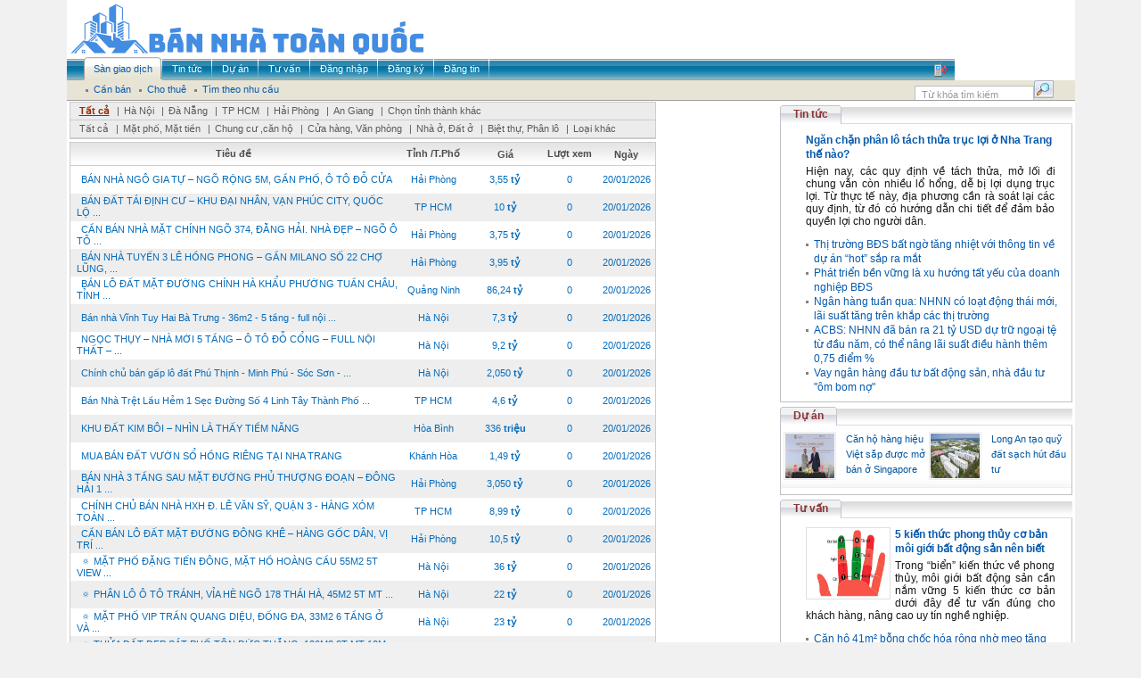

--- FILE ---
content_type: text/html; charset=utf-8
request_url: http://bannhatoanquoc.com/vn/san-giao-dich/raovat-354930/Chinh-chu-dung-ban-3-lo-dat-mat-tien-tai-Xa-Ngoc-Son-Huyen-Thach-Ha-Ha-Tinh.aspx
body_size: 53671
content:
<html xmlns="http://www.w3.org/1999/xhtml"><head id="Head1"><title> Bất động sản - </title><meta http-equiv="Content-Type" content="text/html; charset=UTF-8" /><meta name="robots" content="index, follow" /><meta name="description" content="Trang thông tin rao vặt miễn phí không cần đăng ký. Có 50.000 tin rao mỗi tuần, nửa triệu lượt đọc mỗi ngày." /><meta name="keywords" content="rao vat, raovat, dien tu, hàng thanh lý, điện nước, osin, ô sin, văn phòng cho thuê, máy tính, may tinh, du lịch, việc làm, ô tô, bất động sản, bat dong san, thời trang, xe máy, đấu thầu, điện lạnh, tủ lạnh, mua bán, quảng cáo, thuê, cho thuê, thiết bị, văn phòng, điện tử, ô tô, xe máy, sửa chữa, tìm đối tác, cơ hội kinh doanh, hàng hoá, mua sắm, dịch vụ tận nhà, đồ thanh lý" /><meta http-equiv="Content-Type" content="text/html; charset=UTF-8" /><link href="../../../Themes/Default/Client/css/modal.css" rel="stylesheet" type="text/css" /><link href="../../../Themes/Default/Client/css/Style.css" rel="stylesheet" type="text/css" /><link href="../../../Themes/Default/Client/css/Styles.css" rel="stylesheet" type="text/css" /><link rel="stylesheet" href="/Client/style/Rongbay.css" type="text/css" /><link href="/Client/style/tooltip.css" rel="stylesheet" type="text/css" /><script type="text/javascript" language="javascript" src="/Themes/Default/Client/js/AjaxRequest.js"></script><script type="text/javascript" language="javascript" src="/Themes/Default/Client/js/Library.js"></script><script type="text/javascript" language="javascript" src="/Themes/Default/Client/js/vietUni.js"></script><script type="text/javascript" language="javascript" src="/Themes/Default/Client/js/image-slideshow.js"></script><script type="text/javascript" language="javascript" src="/Themes/Default/Client/js/mootools.js"></script><script type="text/javascript" language="javascript" src="/Themes/Default/Client/js/slidesho.js"></script><script type="text/javascript" language="javascript" src="/Themes/Default/Client/js/modal.js"></script><script type="text/javascript" language="javascript" src="/Client/javascript/jquery.pack.js?v=1.2.6"></script><script type="text/javascript" language="javascript" src="/Client/javascript/mudim.packed.js?v=0.8-r142"></script><script type="text/javascript" language="javascript" src="/Client/javascript/library.js"></script><script type="text/javascript" language="javascript" src="/Client/javascript/boxdropdown.js"></script><script type="text/javascript" language="javascript" src="/Client/javascript/tooltip.js"></script><script type="text/javascript" language="javascript">jQuery.noConflict();</script><!--[if lt IE 7]><script defer type="text/javascript" src="/Client/javascript/jquery/jquery.ifixpng.js"></script><script language="javascript"> // apply to all png images jQuery(function(){ // Document is ready jQuery('img[@src$=.png]').ifixpng(); }); </script><![endif]--><script type="text/javascript"> function popupWindow1(link, el) { var form = aspnetForm; var obj = eval('form.filter_' + el); link.href = '/Tools/Popup.aspx?cmd='+ el + '&cid=filter_' + el + '&lid=' + obj.value link.addEvent('click', function(e) { new Event(e).stop(); SqueezeBox.fromElement(link); }); return false; } </script></head><body><form method="post" action="./Chinh-chu-dung-ban-3-lo-dat-mat-tien-tai-Xa-Ngoc-Son-Huyen-Thach-Ha-Ha-Tinh.aspx" id="form1" enctype="multipart/form-data"><div class="aspNetHidden"><input type="hidden" name="__VIEWSTATE" id="__VIEWSTATE" value="/wEPDwULLTEwMDUyNjYzMjhkZCA7aMB+H8yNbYw59LvzE+2HRtSBHlf/BE/qgLeu2/wr" /></div><table align="center" width="996" bgcolor="#FFFFFF" border="0" cellspacing="0" cellpadding="0"><tr><td colspan="2"><table width="100%"><tr><td align="left"><img src="/Client/banner/1.png" alt="" /></td><td align="center" valign="middle"></td></tr></table></td></tr><tr><td colspan="2"><div id="nav"><div class="menuid"><ul class="menu"><li class="active" ><a href="/vn/san-giao-dich.aspx"><span>Sàn giao dịch</span></a></li><li ><a href="/vn/tin-tuc.aspx"><span>Tin tức</span></a></li><li ><a href="/vn/du-an.aspx"><span>Dự án</span></a></li><li ><a href="/vn/tu-van.aspx"><span>Tư vấn</span></a></li><li ><a href="/vn/dang-nhap.aspx"><span>Đăng nhập</span></a></li><li ><a href="/vn/dang-ky.aspx"><span>Đăng ký</span></a></li><li ><a href="/vn/dang-tin.aspx"><span>Đăng tin</span></a></li><span class="hot_line"><img src="/Client/upload/Adv/phone.png" style="border:0px"></span></ul></div></div><div id="submenu"><ul><li><a href="/vn/san-giao-dich/c114/can-ban.aspx"><span> Cần bán </span></a></li><li><a href="/vn/san-giao-dich/c115/cho-thue.aspx"><span> Cho thuê </span></a></li><li><a href="/vn/san-giao-dich/tim-theo-nhu-cau.aspx"><span> Tìm theo nhu cầu </span></a></li></ul><div class="search"><input id="txtSearch" name="txtSearch" class="search_menu" onblur="onSearchBlur()" onkeyup="initTyper(this)" onfocus="onSearchFocus()" type="text" value="Từ khóa tìm kiếm" /><input id="btnSearch" name="btnSearch" class="input_bg_search" type="button" onclick="doSearch()" value="" /></div></div><script type="text/javascript" language="javascript"> var objSearch = document.getElementById('txtSearch'); var Empty = 'Từ khóa tìm kiếm'; function onSearchBlur() { if (objSearch.value == '') objSearch.value = Empty; } function onSearchFocus() { if (objSearch.value == Empty) objSearch.value = ''; } function doSearch() { if (objSearch.value.length > 1 && objSearch.value != Empty) window.location.href='?q=' + encodeURI(objSearch.value); else window.alert('Từ khóa tìm kiếm phải từ 2 ký tự!'); } objSearch.value = Empty; </script></td></tr><tr><td style="padding-top:1px;" width="800" valign="top"><table cellpadding="0" cellspacing="0" style="border: 1px solid #CCCCCC; margin-left: 3px;" width="658" border="0"><tr><td class="tr"><div class="text_tr"><a class="active" href="/vn/san-giao-dich/tat-ca.aspx"> Tất cả</a> |<a class="text_tr" href="/vn/san-giao-dich/i131/ha-noi.aspx">Hà Nội</a> |<a class="text_tr" href="/vn/san-giao-dich/i132/da-nang.aspx">Đà Nẵng</a> |<a class="text_tr" href="/vn/san-giao-dich/i133/tp-hcm.aspx">TP HCM</a> |<a class="text_tr" href="/vn/san-giao-dich/i134/hai-phong.aspx">Hải Phòng</a> |<a class="text_tr" href="/vn/san-giao-dich/i135/an-giang.aspx">An Giang</a> |<a class="text_tr" onclick="return overlay(this, 'chooseCity', 'bottom')" href="#">Chọn tỉnh thành khác</a></div></td></tr><tr><td class="tr"><div class="text_tr"><a class="text_tr" href="/vn/san-giao-dich/tat-ca.aspx"> Tất cả</a> |<a class="text_tr" href="/vn/san-giao-dich/t116/mat-pho-mat-tien.aspx">Mặt phố, Mặt tiền</a> |<a class="text_tr" href="/vn/san-giao-dich/t117/chung-cu-can-ho.aspx">Chung cư ,căn hộ</a> |<a class="text_tr" href="/vn/san-giao-dich/t118/cua-hang-van-phong.aspx">Cửa hàng, Văn phòng</a> |<a class="text_tr" href="/vn/san-giao-dich/t119/nha-o-dat-o.aspx">Nhà ở, Đất ở</a> |<a class="text_tr" href="/vn/san-giao-dich/t120/biet-thu-phan-lo.aspx">Biệt thự, Phân lô</a> |<a class="text_tr" href="/vn/san-giao-dich/t121/loai-khac.aspx">Loại khác</a></div></td></tr></table><style> .taban{display: none;} .tabhien{display:block;} </style><link href="/Client/style/thumbnailviewer.css" rel="stylesheet" type="text/css" /><script type="text/javascript" src="/Client/javascript/thumbnailviewer.js"></script><div id="tabtable1" class="tabhien" ><table cellpadding="0" cellspacing="0" style="border: 1px solid #CCCCCC; margin-left: 3px; margin-top: 3px;" width="658" border="0"><tr class="bg_td"><td style="text-align:center" > Tiêu đề </td><td style="text-align:center" width="81"> Tỉnh /T.Phố </td><td style="text-align:center" width="80"> Giá </td><td style="text-align:center" width="64"> Lượt xem </td><td style="text-align:center" width="64"> Ngày </td></tr><tr class="tr2" height="31"><td style="padding-left: 7px;"><a class="text_tr2" onmouseout="hidetip();" onmouseover="showtip('🏡 BÁN NHÀ NGÔ GIA TỰ – NGÕ RỘNG 5M, GẦN PHỐ, Ô TÔ ĐỖ CỬA✨ Diện tích: 45m² – Nhà 3,5 tầng xây mới, móng khoan cọc nhồi siêu chắc💎 Công năng:• 4 phòng ngủ• 3 WC• Phòng khách – bếp ăn• Phòng thờ – sân phơi – ban công thoáng sáng🚗 Ngõ trước nhà rộng hơn 5m, sát trục chính, ô tô đỗ cửa ngày đêm🌤 ...');" href="/vn/san-giao-dich/raovat-245078/BAN-NHA-NGO-GIA-TU-NGO-RONG-5M-GAN-PHO-O-TO-DO-CUA.aspx"> BÁN NHÀ NGÔ GIA TỰ – NGÕ RỘNG 5M, GẦN PHỐ, Ô TÔ ĐỖ CỬA </a></td><td style="text-align:center" width="81"><p class="text_tr2"> Hải Phòng</p></td><td style="text-align:center" width="80"><p class="text_tr2"><script type="text/javascript"> document.write(transformNumber(3550000 + '000')); </script></p></td><td style="text-align:center" width="64"><p align="center" class="text_tr2"> 0</p></td><td style="text-align:center" width="64"><p class="text_tr2"> 20/01/2026</p></td></tr><tr class="tr3" height="31"><td style="padding-left: 7px;"><a class="text_tr2" onmouseout="hidetip();" onmouseover="showtip('BÁN ĐẤT TÁI ĐỊNH CƯ – KHU ĐẠI NHÂN, VẠN PHÚC CITY, QUỐC LỘ 13, HIỆP BÌNH PHƯỚC, THỦ ĐỨCCơ hội sinh lời 30–40% (3–4 tỷ) khi ra sổ!- Diện tích: 5×21m = 105m²- Đường nhựa 13m-16m, thoáng – đẹp – giá trị cao- Xây dựng có thể: Hầm – Trệt – Lửng – 3 Lầu – Sân thượng- Pháp lý chuẩn – thanh toán linh hoạt- ...');" href="/vn/san-giao-dich/raovat-245077/BAN-DAT-TAI-DINH-CU-KHU-DAI-NHAN-VAN-PHUC-CITY-QUOC-LO-13-HIEP-BINH-PHUOC-THU-DUC.aspx"> BÁN ĐẤT TÁI ĐỊNH CƯ – KHU ĐẠI NHÂN, VẠN PHÚC CITY, QUỐC LỘ ... </a></td><td style="text-align:center" width="81"><p class="text_tr2"> TP HCM</p></td><td style="text-align:center" width="80"><p class="text_tr2"><script type="text/javascript"> document.write(transformNumber(10000000 + '000')); </script></p></td><td style="text-align:center" width="64"><p align="center" class="text_tr2"> 0</p></td><td style="text-align:center" width="64"><p class="text_tr2"> 20/01/2026</p></td></tr><tr class="tr2" height="31"><td style="padding-left: 7px;"><a class="text_tr2" onmouseout="hidetip();" onmouseover="showtip('🏎️ NHÀ ĐẸP – NGÕ Ô TÔ TRÁNH NHAU&nbsp; – VỊ TRÍ KHÔNG THỂ TÌM LẦN 2!VỀ VỊ TRÍ CỰC KÌ HIẾM CÓ THỂ NÓI LÀ DUY NHẤT 🏎️🏎️🏎️🍎 BÁN NHÀ MẶT CHÍNH NGÕ 374ĐẰNG HẢI – Ô TÔ ĐỖ CỬA NGÀY ĐÊM 🍎. CÁCHMẶT ĐƯỜNG ĐẰNG HẢI 15M, CÁCH CHỢ LŨNG&nbsp; ĐÔNG 100M- MẶT NGÕ THÔNG THƯƠNG CÁC NGÃ . NHÀ 2 MẶT NGÕ- NHÀ ...');" href="/vn/san-giao-dich/raovat-245076/CAN-BAN-NHA-MAT-CHINH-NGO-374-DANG-HAI-NHA-DEP-NGO-O-TO-TRANH-NHAU-VI-TRI-KHONG-THE-TIM-LAN.aspx"> CẦN BÁN NHÀ MẶT CHÍNH NGÕ 374, ĐẰNG HẢI. NHÀ ĐẸP – NGÕ Ô TÔ ... </a></td><td style="text-align:center" width="81"><p class="text_tr2"> Hải Phòng</p></td><td style="text-align:center" width="80"><p class="text_tr2"><script type="text/javascript"> document.write(transformNumber(3750000 + '000')); </script></p></td><td style="text-align:center" width="64"><p align="center" class="text_tr2"> 0</p></td><td style="text-align:center" width="64"><p class="text_tr2"> 20/01/2026</p></td></tr><tr class="tr3" height="31"><td style="padding-left: 7px;"><a class="text_tr2" onmouseout="hidetip();" onmouseover="showtip('Căn nhà nằm ngay sau Milano số 22 Chợ Lũng, thuộc tuyến 3 Lê Hồng Phong, khu vực trung tâm sầm uất của Đằng Hải – Hải An. Từ nhà di chuyển ra Lê Hồng Phong, BigC, sân bay, trung tâm thành phố rất nhanh. Ngõ thông, ô tô đỗ cửa, vừa ở vừa kết hợp làm văn phòng hoặc kinh doanh dịch vụ đều thuận ...');" href="/vn/san-giao-dich/raovat-245075/BAN-NHA-TUYEN-3-LE-HONG-PHONG-GAN-MILANO-SO-22-CHO-LUNG-DANG-HAI-HAI-AN-55M-3-TANG-395-TY.aspx"> BÁN NHÀ TUYẾN 3 LÊ HỒNG PHONG – GẦN MILANO SỐ 22 CHỢ LŨNG, ... </a></td><td style="text-align:center" width="81"><p class="text_tr2"> Hải Phòng</p></td><td style="text-align:center" width="80"><p class="text_tr2"><script type="text/javascript"> document.write(transformNumber(3950000 + '000')); </script></p></td><td style="text-align:center" width="64"><p align="center" class="text_tr2"> 0</p></td><td style="text-align:center" width="64"><p class="text_tr2"> 20/01/2026</p></td></tr><tr class="tr2" height="31"><td style="padding-left: 7px;"><a class="text_tr2" onmouseout="hidetip();" onmouseover="showtip('Bán Đất Khu đồn điền phường Hà khẩu, Thành phố Hạ Long, tỉnh Quảng Ninh– Diện tích 1078.5m2 đất ở 340m2 giá bán 80tr/ m2- Đất&nbsp; quay xuống&nbsp; dự án vin hạ long xanh.&nbsp; giá&nbsp; dự án vin 150_200 tr/1m .- Đất khu vực trung tâm. An ninh tốt. Đầy đủ mọi tiện ích xung quanh- Gần chợ trường ...');" href="/vn/san-giao-dich/raovat-245074/BAN-LO-DAT-MAT-DUONG-CHINH-HA-KHAU-PHUONG-TUAN-CHAU-TINH-QUANG-NINH.aspx"> BÁN LÔ ĐẤT MẶT ĐƯỜNG CHÍNH HÀ KHẨU PHƯỜNG TUẦN CHÂU, TỈNH ... </a></td><td style="text-align:center" width="81"><p class="text_tr2"> Quảng Ninh</p></td><td style="text-align:center" width="80"><p class="text_tr2"><script type="text/javascript"> document.write(transformNumber(86240000 + '000')); </script></p></td><td style="text-align:center" width="64"><p align="center" class="text_tr2"> 0</p></td><td style="text-align:center" width="64"><p class="text_tr2"> 20/01/2026</p></td></tr><tr class="tr3" height="31"><td style="padding-left: 7px;"><a class="text_tr2" onmouseout="hidetip();" onmouseover="showtip('🏠✨ NHÀ ĐẸP ĐÓN TẾT VĨNH TUY HAI BÀ TRƯNG –&nbsp;&nbsp;36M2 – 5 TẦNG&nbsp; – NGÕ Ô TÔ NHỈNH 7 TỶ📍 Vị trí đẹp:🚶‍♂️ 3 bước ra chợ, hàng xóm TimeCity🚗 Gần Vành đai 2, Vĩnh Tuy, Tam Trinh, Kim Ngưu🌉 Sát cầu Vĩnh Tuy – Thanh Trì, đi tỉnh thuận tiện📐 Thiết kế:🛋️ T1: Khách + bếp + WC🛏️ T2–4: Mỗi ...');" href="/vn/san-giao-dich/raovat-245073/Ban-nha-Vinh-Tuy-Hai-Ba-Trung-36m2-5-tang-full-noi-that-ngo-o-to-nhinh-7-ty.aspx"> Bán nhà Vĩnh Tuy Hai Bà Trưng - 36m2 - 5 tầng - full nội ... </a></td><td style="text-align:center" width="81"><p class="text_tr2"> Hà Nội</p></td><td style="text-align:center" width="80"><p class="text_tr2"><script type="text/javascript"> document.write(transformNumber(7300000 + '000')); </script></p></td><td style="text-align:center" width="64"><p align="center" class="text_tr2"> 0</p></td><td style="text-align:center" width="64"><p class="text_tr2"> 20/01/2026</p></td></tr><tr class="tr2" height="31"><td style="padding-left: 7px;"><a class="text_tr2" onmouseout="hidetip();" onmouseover="showtip('🔥 HÀNG HIẾM NGỌC THỤY – Ô TÔ ĐỖ CỔNG – NHÀ MỚI 5 TẦNG – Ở NGAY - 9.2 TỶ🔥📍 Ngọc Thụy – Long BiênNgõ rộng, ô tô đỗ ngay trước cửa ngày đêm, khu dân cư văn minh, an ninh tốt. Gần đường lớn, trường học, chợ, tiện ích không thiếu – di chuyển sang trung tâm cực nhanh.📐 Thông số đẹp:Diện tích: 33m²Mặt ...');" href="/vn/san-giao-dich/raovat-245072/NGOC-THUY-NHA-MOI-5-TANG-O-TO-DO-CONG-FULL-NOI-THAT-O-NGAY-92-TY.aspx"> NGỌC THỤY – NHÀ MỚI 5 TẦNG – Ô TÔ ĐỖ CỔNG – FULL NỘI THẤT – ... </a></td><td style="text-align:center" width="81"><p class="text_tr2"> Hà Nội</p></td><td style="text-align:center" width="80"><p class="text_tr2"><script type="text/javascript"> document.write(transformNumber(9200000 + '000')); </script></p></td><td style="text-align:center" width="64"><p align="center" class="text_tr2"> 0</p></td><td style="text-align:center" width="64"><p class="text_tr2"> 20/01/2026</p></td></tr><tr class="tr3" height="31"><td style="padding-left: 7px;"><a class="text_tr2" onmouseout="hidetip();" onmouseover="showtip('Chính chủ nhờ bán mảnh đất vị trí đắc địa tại Tổ 11, Thị trấn Quang Minh, Mê Linh.• Diện tích: 54m2 (Mặt tiền 4.5m - Hậu vuông vắn).• Pháp lý: 100% đất ở đô thị, sổ đỏ sẵn sàng giao dịch.• Vị trí: Nằm trên trục chính làng, đường thông rộng 3.5m, ô tô tránh nhau thoải mái.• Tiềm năng: Khu vực dân cư ...');" href="/vn/san-giao-dich/raovat-245071/Chinh-chu-ban-gap-lo-dat-Phu-Thinh-Minh-Phu-Soc-Son-100M2-Duong-nhua-o-to-tranh.aspx"> Chính chủ bán gấp lô đất Phú Thịnh - Minh Phú - Sóc Sơn - ... </a></td><td style="text-align:center" width="81"><p class="text_tr2"> Hà Nội</p></td><td style="text-align:center" width="80"><p class="text_tr2"><script type="text/javascript"> document.write(transformNumber(2050000 + '000')); </script></p></td><td style="text-align:center" width="64"><p align="center" class="text_tr2"> 0</p></td><td style="text-align:center" width="64"><p class="text_tr2"> 20/01/2026</p></td></tr><tr class="tr2" height="31"><td style="padding-left: 7px;"><a class="text_tr2" onmouseout="hidetip();" onmouseover="showtip('Bán Nhà Trệt Lầu Hẻm 1 Sẹc Đường Số 4 Linh Tây Thành Phố Thủ Đức - Giá: 4.6 tỷ——————- Vị trí: Hẻm 2m cách mặt tiền Đường 4 - 30m, ngay nút giao Nguyễn Văn Lịch, Tô Ngọc Vân, gần Kha Vạn Cân, Vo Văn Ngân, chợ Thủ Đức...- Diện tích: 6.15x16.5m= 103.9m- Hiện trạng: 1 trệt +1 lầu kiên cố , 4PN, 2WC- ...');" href="/vn/san-giao-dich/raovat-245070/Ban-Nha-Tret-Lau-Hem-1-Sec-Duong-So-4-Linh-Tay-Thanh-Pho-Thu-Duc.aspx"> Bán Nhà Trệt Lầu Hẻm 1 Sẹc Đường Số 4 Linh Tây Thành Phố ... </a></td><td style="text-align:center" width="81"><p class="text_tr2"> TP HCM</p></td><td style="text-align:center" width="80"><p class="text_tr2"><script type="text/javascript"> document.write(transformNumber(4600000 + '000')); </script></p></td><td style="text-align:center" width="64"><p align="center" class="text_tr2"> 0</p></td><td style="text-align:center" width="64"><p class="text_tr2"> 20/01/2026</p></td></tr><tr class="tr3" height="31"><td style="padding-left: 7px;"><a class="text_tr2" onmouseout="hidetip();" onmouseover="showtip('&nbsp;KHU ĐẤT KIM BÔI – NHÌN LÀ THẤY TIỀM NĂNG&nbsp;Tọa độ: 20°36’30.1″N 105°35’11.6″E – trung tâm phát triển du lịch khoáng nóng Kim BôiKhông phải đất vẽ, không phải phối cảnh ảo.Hình ảnh thực tế cho thấy một khu đất đã hoàn thiện hạ tầng, đường nội khu trải nhựa rộng rãi, vỉa hè lát đá, cây xanh ...');" href="/vn/san-giao-dich/raovat-245069/KHU-DAT-KIM-BOI-NHIN-LA-THAY-TIEM-NANG.aspx"> KHU ĐẤT KIM BÔI – NHÌN LÀ THẤY TIỀM NĂNG </a></td><td style="text-align:center" width="81"><p class="text_tr2"> Hòa Bình</p></td><td style="text-align:center" width="80"><p class="text_tr2"><script type="text/javascript"> document.write(transformNumber(336000 + '000')); </script></p></td><td style="text-align:center" width="64"><p align="center" class="text_tr2"> 0</p></td><td style="text-align:center" width="64"><p class="text_tr2"> 20/01/2026</p></td></tr><tr class="tr2" height="31"><td style="padding-left: 7px;"><a class="text_tr2" onmouseout="hidetip();" onmouseover="showtip('DUY NHẤT LÔ ĐẤT ĐẸP DIÊN LÂM – VIEW ĐỒI NÚI &amp; DÂN CƯDiện tích: 1.232m² (ngang 16m), sử dụng thực tế ~1.400m².Hướng: Nam, thế đất cao, nền chắc, phía sau bằng phẳng.Mặt tiền Tỉnh lộ 8 (lộ giới 42m), kết nối Diên Khánh – Ninh Hòa.View đồi núi thông thoáng &amp; khu dân cư, yên tĩnh, thiên nhiên ...');" href="/vn/san-giao-dich/raovat-245068/MUA-BAN-DAT-VUON-SO-HONG-RIENG-TAI-NHA-TRANG.aspx"> MUA BÁN ĐẤT VƯỜN SỔ HỒNG RIÊNG TẠI NHA TRANG </a></td><td style="text-align:center" width="81"><p class="text_tr2"> Khánh Hòa</p></td><td style="text-align:center" width="80"><p class="text_tr2"><script type="text/javascript"> document.write(transformNumber(1490000 + '000')); </script></p></td><td style="text-align:center" width="64"><p align="center" class="text_tr2"> 0</p></td><td style="text-align:center" width="64"><p class="text_tr2"> 20/01/2026</p></td></tr><tr class="tr3" height="31"><td style="padding-left: 7px;"><a class="text_tr2" onmouseout="hidetip();" onmouseover="showtip('Căn nhà nằm ngay sau mặt đường Phủ Thượng Đoạn, vị trí thực tế, thuận tiện sinh hoạt và đi lại hàng ngày. Phù hợp mua ở lâu dài hoặc giữ tài sản khu Đông Hải 1.VỊ TRÍ – KẾT NỐINgay sau nhà mặt đường, ô tô đỗ ngày đêm thoải máiKhu dân cư đông đúc, an ninh ổn địnhCạnh chợ Đông Hải 1, bán kính gần ...');" href="/vn/san-giao-dich/raovat-245067/BAN-NHA-3-TANG-SAU-MAT-DUONG-PHU-THUONG-DOAN-DONG-HAI-1-O-TO-DO-NGAY-DEM-305-TY.aspx"> BÁN NHÀ 3 TẦNG SAU MẶT ĐƯỜNG PHỦ THƯỢNG ĐOẠN – ĐÔNG HẢI 1 ... </a></td><td style="text-align:center" width="81"><p class="text_tr2"> Hải Phòng</p></td><td style="text-align:center" width="80"><p class="text_tr2"><script type="text/javascript"> document.write(transformNumber(3050000 + '000')); </script></p></td><td style="text-align:center" width="64"><p align="center" class="text_tr2"> 0</p></td><td style="text-align:center" width="64"><p class="text_tr2"> 20/01/2026</p></td></tr><tr class="tr2" height="31"><td style="padding-left: 7px;"><a class="text_tr2" onmouseout="hidetip();" onmouseover="showtip('BÁN SIÊU PHẨM XE HƠI NGỦ TRONG NHÀ - Đ.LÊ VĂN SỸ, QUẬN 3 - XUNG QUANH TOÀN BIỆT THỰ&nbsp; SANG CHẢNH LUNG LINH✨ Diện tích: 32m2 - Ngang 6,5m * 5,7m.✨ Kết cấu: 5 tầng - Sân thượng.✨ Vị trí siêu đắc địa - Hàng xóm đều là cán bộ nhà nước - Khu dân trí thức cao.✨ Pháp lý hoàn công chuẩn - Sổ nở hậu ...');" href="/vn/san-giao-dich/raovat-245066/CHINH-CHU-BAN-NHA-HXH-D-LE-VAN-SY-QUAN-3-HANG-XOM-TOAN-DAN-TRI-THUC-NHA-NUOC-CHI-NHINH-8T.aspx"> CHÍNH CHỦ BÁN NHÀ HXH Đ. LÊ VĂN SỸ, QUẬN 3 - HÀNG XÓM TOÀN ... </a></td><td style="text-align:center" width="81"><p class="text_tr2"> TP HCM</p></td><td style="text-align:center" width="80"><p class="text_tr2"><script type="text/javascript"> document.write(transformNumber(8990000 + '000')); </script></p></td><td style="text-align:center" width="64"><p align="center" class="text_tr2"> 0</p></td><td style="text-align:center" width="64"><p class="text_tr2"> 20/01/2026</p></td></tr><tr class="tr3" height="31"><td style="padding-left: 7px;"><a class="text_tr2" onmouseout="hidetip();" onmouseover="showtip('BÁN LÔ ĐẤT MẶT ĐƯỜNG ĐÔNG KHÊ – HÀNG GỐC DÂN, VỊ TRÍ KINH DOANH ĐẸP💎 Diện tích: 107,4m²💎 Mặt tiền: 4,7m💎 Vị trí: Mặt đường Đông Khê, tuyến phố sầm uất, thuận tiện kinh doanh mọi loại hình hoặc xây nhà ở kết hợp cho thuê💎 Mật độ dân cư đông đúc, thông các tuyến phố lớn như An&nbsp;Đà, Lê Hồng ...');" href="/vn/san-giao-dich/raovat-245065/CAN-BAN-LO-DAT-MAT-DUONG-DONG-KHE-HANG-GOC-DAN-VI-TRI-KINH-DOANH-DEP.aspx"> CẦN BÁN LÔ ĐẤT MẶT ĐƯỜNG ĐÔNG KHÊ – HÀNG GỐC DÂN, VỊ TRÍ ... </a></td><td style="text-align:center" width="81"><p class="text_tr2"> Hải Phòng</p></td><td style="text-align:center" width="80"><p class="text_tr2"><script type="text/javascript"> document.write(transformNumber(10500000 + '000')); </script></p></td><td style="text-align:center" width="64"><p align="center" class="text_tr2"> 0</p></td><td style="text-align:center" width="64"><p class="text_tr2"> 20/01/2026</p></td></tr><tr class="tr2" height="31"><td style="padding-left: 7px;"><a class="text_tr2" onmouseout="hidetip();" onmouseover="showtip('🔅 MẶT PHỐ ĐẶNG TIẾN ĐÔNG, MẶT HỒ HOÀNG CẦU 55M2 5 TẦNG VIEW HỒ ĐỐNG ĐA, Ở VÀ KD, CHỈ 36 TỶ 🔅☎️ LH NGAY 0982833366 – 0902223785(CAM KẾT ẢNH THẬT, NHÀ THẬT, GIÁ THẬT)----------------------------&nbsp;&nbsp;&nbsp;&nbsp;&nbsp;&nbsp;&nbsp;&nbsp;&nbsp; NHÀ MẶT PHỐ ĐẶNG TIẾN ĐÔNG - MẶT HỒ HOÀNG CẦU VIEW ...');" href="/vn/san-giao-dich/raovat-245064/MAT-PHO-DANG-TIEN-DONG-MAT-HO-HOANG-CAU-55M2-5T-VIEW-HO-O-VA-KD-CHI-36-TY.aspx"> 🔅 MẶT PHỐ ĐẶNG TIẾN ĐÔNG, MẶT HỒ HOÀNG CẦU 55M2 5T VIEW ... </a></td><td style="text-align:center" width="81"><p class="text_tr2"> Hà Nội</p></td><td style="text-align:center" width="80"><p class="text_tr2"><script type="text/javascript"> document.write(transformNumber(36000000 + '000')); </script></p></td><td style="text-align:center" width="64"><p align="center" class="text_tr2"> 0</p></td><td style="text-align:center" width="64"><p class="text_tr2"> 20/01/2026</p></td></tr><tr class="tr3" height="31"><td style="padding-left: 7px;"><a class="text_tr2" onmouseout="hidetip();" onmouseover="showtip('🔅 PHÂN LÔ Ô TÔ TRÁNH, VỈA HÈ NGÕ 178 THÁI HÀ, NGÕ CÔNG NGHỆ, 45M2 5T MT 4.1M, CHỈ 22 TỶ 🔅☎️ LH NGAY 0982833366 – 0902223785(CAM KẾT ẢNH THẬT, NHÀ THẬT, GIÁ THẬT)----------------------------&nbsp;&nbsp;&nbsp;&nbsp;&nbsp;&nbsp;&nbsp;&nbsp;&nbsp; PHÂN LÔ NGÕ VIP 178 THÁI HÀ - NGÕ TOÀN CÁC SHOP CÔNG ...');" href="/vn/san-giao-dich/raovat-245063/PHAN-LO-O-TO-TRANH-VIA-HE-NGO-178-THAI-HA-45M2-5T-MT-41M-CHI-22-TY.aspx"> 🔅 PHÂN LÔ Ô TÔ TRÁNH, VỈA HÈ NGÕ 178 THÁI HÀ, 45M2 5T MT ... </a></td><td style="text-align:center" width="81"><p class="text_tr2"> Hà Nội</p></td><td style="text-align:center" width="80"><p class="text_tr2"><script type="text/javascript"> document.write(transformNumber(22000000 + '000')); </script></p></td><td style="text-align:center" width="64"><p align="center" class="text_tr2"> 0</p></td><td style="text-align:center" width="64"><p class="text_tr2"> 20/01/2026</p></td></tr><tr class="tr2" height="31"><td style="padding-left: 7px;"><a class="text_tr2" onmouseout="hidetip();" onmouseover="showtip('🔅 MẶT PHỐ VIP TRẦN QUANG DIỆU, ĐỐNG ĐA, 33M2 6 TẦNG Ở VÀ KD, CHỈ 23 TỶ 🔅☎️ LH NGAY 0982833366 – 0902223785(CAM KẾT ẢNH THẬT, NHÀ THẬT, GIÁ THẬT)----------------------------&nbsp;&nbsp;&nbsp;&nbsp;&nbsp;&nbsp;&nbsp;&nbsp;&nbsp; MẶT PHỐ VIP TRẦN QUANG DIỆU, ĐỐNG ĐA - VỈA HÈ Ô TÔ TRÁNH - TẦM TIỀN ...');" href="/vn/san-giao-dich/raovat-245062/MAT-PHO-VIP-TRAN-QUANG-DIEU-DONG-DA-33M2-6-TANG-O-VA-KD-CHI-23-TY.aspx"> 🔅 MẶT PHỐ VIP TRẦN QUANG DIỆU, ĐỐNG ĐA, 33M2 6 TẦNG Ở VÀ ... </a></td><td style="text-align:center" width="81"><p class="text_tr2"> Hà Nội</p></td><td style="text-align:center" width="80"><p class="text_tr2"><script type="text/javascript"> document.write(transformNumber(23000000 + '000')); </script></p></td><td style="text-align:center" width="64"><p align="center" class="text_tr2"> 0</p></td><td style="text-align:center" width="64"><p class="text_tr2"> 20/01/2026</p></td></tr><tr class="tr3" height="31"><td style="padding-left: 7px;"><a class="text_tr2" onmouseout="hidetip();" onmouseover="showtip('🔅 THỬA ĐẤT ĐẸP SÁT PHỐ TÔN ĐỨC THẮNG, 126M2 2T MT 10M, XÂY TÒA CCMN HOẶC PHÂN LÔ, CHỈ 22.7 TỶ 🔅☎️ LH NGAY 0982833366 – 0902223785(CAM KẾT ẢNH THẬT, NHÀ THẬT, GIÁ THẬT)----------------------------&nbsp;&nbsp;&nbsp;&nbsp;&nbsp;&nbsp;&nbsp;&nbsp;&nbsp; GIÁ ĐẦU TƯ CHỈ 180TR/M2 - VÀI BƯỚC RA MẶT PHỐ ...');" href="/vn/san-giao-dich/raovat-245061/THUA-DAT-DEP-SAT-PHO-TON-DUC-THANG-126M2-2T-MT-10M-GIA-DAU-TU-CHI-227-TY.aspx"> 🔅 THỬA ĐẤT ĐẸP SÁT PHỐ TÔN ĐỨC THẮNG, 126M2 2T MT 10M, GIÁ ... </a></td><td style="text-align:center" width="81"><p class="text_tr2"> Hà Nội</p></td><td style="text-align:center" width="80"><p class="text_tr2"><script type="text/javascript"> document.write(transformNumber(22700000 + '000')); </script></p></td><td style="text-align:center" width="64"><p align="center" class="text_tr2"> 0</p></td><td style="text-align:center" width="64"><p class="text_tr2"> 20/01/2026</p></td></tr><tr class="tr2" height="31"><td style="padding-left: 7px;"><a class="text_tr2" onmouseout="hidetip();" onmouseover="showtip('BÁN NHÀ MỚI XÂY – PHÁP LÝ RÕ RÀNG- Địa chỉ :&nbsp; Kp5 Thị Trấn Vĩnh Bình,&nbsp; Huyện Gò Công Tây,&nbsp; Tỉnh Tiền Giang- Diện tích : 110,6m2 ( Ngang 5m x dài 22m)- 70m² đất ở tại đô thị, phần còn lại CLN- Kết cấu nhà: 1 phòng khách, 1 gian bếp, 2PN , 3WC - Sân trước rộng đậu ô tô- Sân phơi phía ...');" href="/vn/san-giao-dich/raovat-245060/BAN-NHA-MOI-XAY-PHAP-LY-RO-RANG-GO-CONG-TAY-TIEN-GIANG.aspx"> BÁN NHÀ MỚI XÂY – PHÁP LÝ RÕ RÀNG - GÒ CÔNG TÂY, TIỀN GIANG </a></td><td style="text-align:center" width="81"><p class="text_tr2"> Tiền Giang</p></td><td style="text-align:center" width="80"><p class="text_tr2"><script type="text/javascript"> document.write(transformNumber(1550000 + '000')); </script></p></td><td style="text-align:center" width="64"><p align="center" class="text_tr2"> 0</p></td><td style="text-align:center" width="64"><p class="text_tr2"> 20/01/2026</p></td></tr><tr class="tr3" height="31"><td style="padding-left: 7px;"><a class="text_tr2" onmouseout="hidetip();" onmouseover="showtip('🔅 PHÂN LÔ Ô TÔ TRÁNH TRẦN QUANG DIỆU, LÔ GÓC ĐẲNG CẤP, 50M2 7T THANG MÁY MT 6M, GARA 2 Ô TÔ, CHỈ 33.5 TỶ 🔅☎️ LH NGAY 0982833366 – 0902223785(CAM KẾT ẢNH THẬT, NHÀ THẬT, GIÁ THẬT)----------------------------&nbsp;&nbsp;&nbsp;&nbsp;&nbsp;&nbsp;&nbsp;&nbsp;&nbsp; PHÂN LÔ Ô TÔ TRÁNH TRẦN QUANG DIỆU – ...');" href="/vn/san-giao-dich/raovat-245059/PHAN-LO-TRAN-QUANG-DIEU-LO-GOC-50M2-7T-THANG-MAY-MT-6M-GARA-2-O-TO-CHI-335-TY.aspx"> 🔅 PHÂN LÔ TRẦN QUANG DIỆU, LÔ GÓC, 50M2 7T THANG MÁY MT ... </a></td><td style="text-align:center" width="81"><p class="text_tr2"> Hà Nội</p></td><td style="text-align:center" width="80"><p class="text_tr2"><script type="text/javascript"> document.write(transformNumber(33500000 + '000')); </script></p></td><td style="text-align:center" width="64"><p align="center" class="text_tr2"> 0</p></td><td style="text-align:center" width="64"><p class="text_tr2"> 20/01/2026</p></td></tr><tr class="tr2" height="31"><td style="padding-left: 7px;"><a class="text_tr2" onmouseout="hidetip();" onmouseover="showtip('Chỉ với 2 tỷ 980 triệu, sở hữu ngay căn nhà xây mới, vị trí thực tế, ở sướng, đi lại thuận tiện, phù hợp gia đình ở lâu dài tại khu Nam Hải – Hải An – Hải Phòng.VỊ TRÍ – KẾT NỐINhà cách mặt đường lớn 15m, ô tô đỗ ngày đêm, đi bộ vài bước chânNgõ trước nhà rộng 3m, dân cư văn minh, an ninh tốtCách ...');" href="/vn/san-giao-dich/raovat-245058/BAN-NHA-3-TANG-NAM-HAI-HAI-AN-O-TO-DO-CACH-NHA-15M-GIA-298-TY.aspx"> BÁN NHÀ 3 TẦNG NAM HẢI – HẢI AN Ô TÔ ĐỖ CÁCH NHÀ 15M GIÁ ... </a></td><td style="text-align:center" width="81"><p class="text_tr2"> Hải Phòng</p></td><td style="text-align:center" width="80"><p class="text_tr2"><script type="text/javascript"> document.write(transformNumber(2980000 + '000')); </script></p></td><td style="text-align:center" width="64"><p align="center" class="text_tr2"> 0</p></td><td style="text-align:center" width="64"><p class="text_tr2"> 20/01/2026</p></td></tr><tr class="tr3" height="31"><td style="padding-left: 7px;"><a class="text_tr2" onmouseout="hidetip();" onmouseover="showtip('🔅 THỬA ĐẤT ĐẸP SÁT PHỐ TÔN ĐỨC THẮNG, 126M2 MT 10M, XÂY TÒA CCMN HOẶC PHÂN LÔ, CHỈ 22.7 TỶ 🔅☎️ LH NGAY 0982833366 – 0902223785(CAM KẾT ẢNH THẬT, NHÀ THẬT, GIÁ THẬT)----------------------------&nbsp;&nbsp;&nbsp;&nbsp;&nbsp;&nbsp;&nbsp;&nbsp;&nbsp; GIÁ ĐẦU TƯ CHỈ 180TR/M2 - VÀI BƯỚC RA MẶT PHỐ TÔN ...');" href="/vn/san-giao-dich/raovat-245057/THUA-DAT-DEP-SAT-PHO-TON-DUC-THANG-126M2-MT-10M-GIA-DAU-TU-CHI-227-TY.aspx"> 🔅 THỬA ĐẤT ĐẸP SÁT PHỐ TÔN ĐỨC THẮNG, 126M2 MT 10M, GIÁ ... </a></td><td style="text-align:center" width="81"><p class="text_tr2"> Hà Nội</p></td><td style="text-align:center" width="80"><p class="text_tr2"><script type="text/javascript"> document.write(transformNumber(22700000 + '000')); </script></p></td><td style="text-align:center" width="64"><p align="center" class="text_tr2"> 0</p></td><td style="text-align:center" width="64"><p class="text_tr2"> 20/01/2026</p></td></tr><tr class="tr2" height="31"><td style="padding-left: 7px;"><a class="text_tr2" onmouseout="hidetip();" onmouseover="showtip('CHỐT GẤP 16,3 TỶ – NGÂN HÀNG ĐỊNH GIÁ 19,2 TỶ HỖ TRỢ VAY 3 BÊN – DÒNG TIỀN CỰC MẠNHTÀI SẢN: 86 TX43, P. Thạnh Xuân, Q.12Diện tích đẹp: 8,12m × 46m = 375m²Đường rộng 9m – xe tải lưu thông thoải máiMB BANK CHO VAY ĐẾN 19,2 TỶCIC sạch – hồ sơ ngân hàng kiểm tra OKVào việc nhanh – pháp lý rõ ràngGIÁ ...');" href="/vn/san-giao-dich/raovat-245056/CHOT-GAP-163-TY-BANK-CHO-VAY-192-TY-CHOT-163T-DONG-TIEN-CUC-MANH.aspx"> CHỐT GẤP 16,3 TỶ BANK CHO VAY 19,2 TỶ CHỐT 16.3T – DÒNG ... </a></td><td style="text-align:center" width="81"><p class="text_tr2"> TP HCM</p></td><td style="text-align:center" width="80"><p class="text_tr2"><script type="text/javascript"> document.write(transformNumber(16300000 + '000')); </script></p></td><td style="text-align:center" width="64"><p align="center" class="text_tr2"> 0</p></td><td style="text-align:center" width="64"><p class="text_tr2"> 20/01/2026</p></td></tr><tr class="tr3" height="31"><td style="padding-left: 7px;"><a class="text_tr2" onmouseout="hidetip();" onmouseover="showtip('🔅 PHÂN LÔ Ô TÔ TRÁNH TRẦN QUANG DIỆU, LÔ GÓC ĐẲNG CẤP, 50M2 7T THANG MÁY MT 6M, GARA 2 Ô TÔ, CHỈ 33.5 TỶ 🔅☎️ LH NGAY 0982833366 – 0902223785(CAM KẾT ẢNH THẬT, NHÀ THẬT, GIÁ THẬT)----------------------------&nbsp;&nbsp;&nbsp;&nbsp;&nbsp;&nbsp;&nbsp;&nbsp;&nbsp; PHÂN LÔ Ô TÔ TRÁNH TRẦN QUANG DIỆU – ...');" href="/vn/san-giao-dich/raovat-245055/PHAN-LO-TRAN-QUANG-DIEU-LO-GOC-50M2-7T-THANG-MAY-MT-6M-GARA-2-O-TO-CHI-335-TY.aspx"> 🔅 PHÂN LÔ TRẦN QUANG DIỆU, LÔ GÓC, 50M2 7T THANG MÁY MT ... </a></td><td style="text-align:center" width="81"><p class="text_tr2"> Hà Nội</p></td><td style="text-align:center" width="80"><p class="text_tr2"><script type="text/javascript"> document.write(transformNumber(33500000 + '000')); </script></p></td><td style="text-align:center" width="64"><p align="center" class="text_tr2"> 0</p></td><td style="text-align:center" width="64"><p class="text_tr2"> 20/01/2026</p></td></tr><tr class="tr2" height="31"><td style="padding-left: 7px;"><a class="text_tr2" onmouseout="hidetip();" onmouseover="showtip('🔅 TÒA VĂN PHÒNG MẶT PHỐ HOÀNG QUỐC VIỆT, 291M2 9 TẦNG MT 8M, CHỈ 250 TỶ 🔅☎️ LH NGAY 0982833366 – 0902223785(CAM KẾT ẢNH THẬT, NHÀ THẬT, GIÁ THẬT)----------------------------&nbsp;&nbsp;&nbsp;&nbsp;&nbsp;&nbsp;&nbsp;&nbsp;&nbsp; TÒA BUILDING VIP ĐẲNG CẤP - MẶT PHỐ HOÀNG QUỐC VIỆT, CẦU GIẤY -9 TẦNG ...');" href="/vn/san-giao-dich/raovat-245054/TOA-VAN-PHONG-MAT-PHO-HOANG-QUOC-VIET-291M2-9-TANG-MT-8M-CHI-250-TY.aspx"> 🔅 TÒA VĂN PHÒNG MẶT PHỐ HOÀNG QUỐC VIỆT, 291M2 9 TẦNG MT ... </a></td><td style="text-align:center" width="81"><p class="text_tr2"> Hà Nội</p></td><td style="text-align:center" width="80"><p class="text_tr2"><script type="text/javascript"> document.write(transformNumber(250000000 + '000')); </script></p></td><td style="text-align:center" width="64"><p align="center" class="text_tr2"> 0</p></td><td style="text-align:center" width="64"><p class="text_tr2"> 20/01/2026</p></td></tr><tr class="tr3" height="31"><td style="padding-left: 7px;"><a class="text_tr2" onmouseout="hidetip();" onmouseover="showtip('🔅 MẶT PHỐ HOÀNG CẦU, VIEW HỒ, 238M2 4 TẦNG THANG MÁY, MT 8.5M, CHỈ 165 TỶ 🔅☎️ LH NGAY 0982833366 – 0902223785(CAM KẾT ẢNH THẬT, NHÀ THẬT, GIÁ THẬT)----------------------------&nbsp;&nbsp;&nbsp;&nbsp;&nbsp;&nbsp;&nbsp;&nbsp;&nbsp; MẶT PHỐ VIP HOÀNG CẦU, ĐỐNG ĐA - VỊ TRÍ KIM CƯƠNG VIEW HỒ - DIỆN ...');" href="/vn/san-giao-dich/raovat-245053/MAT-PHO-HOANG-CAU-VIEW-HO-238M2-4-TANG-THANG-MAY-MT-85M-CHI-165-TY.aspx"> 🔅 MẶT PHỐ HOÀNG CẦU, VIEW HỒ, 238M2 4 TẦNG THANG MÁY, MT ... </a></td><td style="text-align:center" width="81"><p class="text_tr2"> Hà Nội</p></td><td style="text-align:center" width="80"><p class="text_tr2"><script type="text/javascript"> document.write(transformNumber(165000000 + '000')); </script></p></td><td style="text-align:center" width="64"><p align="center" class="text_tr2"> 0</p></td><td style="text-align:center" width="64"><p class="text_tr2"> 20/01/2026</p></td></tr><tr class="tr2" height="31"><td style="padding-left: 7px;"><a class="text_tr2" onmouseout="hidetip();" onmouseover="showtip('🔅 KHÁCH SẠN MẶT PHỐ CỔ&nbsp;THANH HÀ, HOÀN KIẾM 208M2 8T MT 7.5M, 40 PHÒNG, CHỈ 200 TỶ 🔅☎️ LH NGAY 0982833366 – 0902223785(CAM KẾT ẢNH THẬT, NHÀ THẬT, GIÁ THẬT)----------------------------&nbsp;&nbsp;&nbsp;&nbsp;&nbsp;&nbsp;&nbsp;&nbsp;&nbsp; TÒA KHÁCH SẠN ĐẲNG CẤP 8 TẦNG 40 PHÒNG – LÔ GÓC 2 MẶT ...');" href="/vn/san-giao-dich/raovat-245052/KHACH-SAN-MAT-PHO-CO-THANH-HA-HOAN-KIEM-208M2-8T-MT-75M-40-PHONG-CHI-200-TY.aspx"> 🔅 KHÁCH SẠN MẶT PHỐ CỔ THANH HÀ, HOÀN KIẾM 208M2 8T MT ... </a></td><td style="text-align:center" width="81"><p class="text_tr2"> Hà Nội</p></td><td style="text-align:center" width="80"><p class="text_tr2"><script type="text/javascript"> document.write(transformNumber(200000000 + '000')); </script></p></td><td style="text-align:center" width="64"><p align="center" class="text_tr2"> 0</p></td><td style="text-align:center" width="64"><p class="text_tr2"> 20/01/2026</p></td></tr><tr class="tr3" height="31"><td style="padding-left: 7px;"><a class="text_tr2" onmouseout="hidetip();" onmouseover="showtip('🔅 KHÁCH SẠN MẶT PHỐ CỔ&nbsp;THANH HÀ, HOÀN KIẾM 208M2 8T MT 7.5M, 40 PHÒNG, CHỈ 200 TỶ 🔅☎️ LH NGAY 0982833366 – 0902223785(CAM KẾT ẢNH THẬT, NHÀ THẬT, GIÁ THẬT)----------------------------&nbsp;&nbsp;&nbsp;&nbsp;&nbsp;&nbsp;&nbsp;&nbsp;&nbsp; TÒA KHÁCH SẠN ĐẲNG CẤP 8 TẦNG 40 PHÒNG – LÔ GÓC 2 MẶT ...');" href="/vn/san-giao-dich/raovat-245051/KHACH-SAN-MAT-PHO-CO-THANH-HA-HOAN-KIEM-208M2-8T-MT-75M-40-PHONG-CHI-200-TY.aspx"> 🔅 KHÁCH SẠN MẶT PHỐ CỔ THANH HÀ, HOÀN KIẾM 208M2 8T MT ... </a></td><td style="text-align:center" width="81"><p class="text_tr2"> Hà Nội</p></td><td style="text-align:center" width="80"><p class="text_tr2"><script type="text/javascript"> document.write(transformNumber(200000000 + '000')); </script></p></td><td style="text-align:center" width="64"><p align="center" class="text_tr2"> 0</p></td><td style="text-align:center" width="64"><p class="text_tr2"> 20/01/2026</p></td></tr><tr class="tr2" height="31"><td style="padding-left: 7px;"><a class="text_tr2" onmouseout="hidetip();" onmouseover="showtip('BÁN ĐẤT MẶT ĐƯỜNG CHÍNH&nbsp; HÀ KHẨU PHƯỜNG TUẦN CHÂU QUẢNG NINH- Diện tích 791.9m2 đất ở 600m2 giá bán 80tr/ m2- Đất&nbsp; quay xuống&nbsp; dự án vin hạ long xanh.&nbsp; giá&nbsp; dự án vin 150_200 tr/1m .- Đất khu vực trung tâm. An ninh tốt. Đầy đủ mọi tiện ích xung quanh- Gần chợ trường học, ...');" href="/vn/san-giao-dich/raovat-245050/BAN-DAT-MAT-TIEN-DUONG-CHINH-HA-KHAU-PHUONG-TUAN-CHAU-QUANG-NINH.aspx"> BÁN ĐẤT MẶT TIỀN ĐƯỜNG CHÍNH HÀ KHẨU PHƯỜNG TUẦN CHÂU ... </a></td><td style="text-align:center" width="81"><p class="text_tr2"> Quảng Ninh</p></td><td style="text-align:center" width="80"><p class="text_tr2"><script type="text/javascript"> document.write(transformNumber(63360000 + '000')); </script></p></td><td style="text-align:center" width="64"><p align="center" class="text_tr2"> 0</p></td><td style="text-align:center" width="64"><p class="text_tr2"> 20/01/2026</p></td></tr><tr class="tr3" height="31"><td style="padding-left: 7px;"><a class="text_tr2" onmouseout="hidetip();" onmouseover="showtip('CHÍNH CHỦ BÁN ĐẤT LÔ GÓC THỔ CƯ SẴN SỔ FULL TIỆN ÍCH TRUNG TÂM PHÙNG XÁ-MỸ ĐỨC– Vị trí nằm trong khu dân cư hiện hữu, gần chợ, trường học, bệnh viện và chỉ cách trung tâm thị trấn Vân Đình 500m, thuận tiện sinh hoạt và đầu tư.– Diện tích: 90.7m².– Giá bán: 1.79 tỷ.– Pháp lý: Sổ đỏ riêng, sang tên ...');" href="/vn/san-giao-dich/raovat-245049/CHINH-CHU-BAN-DAT-LO-GOC-THO-CU-SAN-SO-FULL-TIEN-ICH-TRUNG-TAM-PHUNG-XAMY-DUC.aspx"> CHÍNH CHỦ BÁN ĐẤT LÔ GÓC THỔ CƯ SẴN SỔ FULL TIỆN ÍCH TRUNG ... </a></td><td style="text-align:center" width="81"><p class="text_tr2"> Hà Nội</p></td><td style="text-align:center" width="80"><p class="text_tr2"><script type="text/javascript"> document.write(transformNumber(1790000 + '000')); </script></p></td><td style="text-align:center" width="64"><p align="center" class="text_tr2"> 0</p></td><td style="text-align:center" width="64"><p class="text_tr2"> 20/01/2026</p></td></tr><tr><td colspan="6"><div class="navigation" align="center" style="margin: 10px 0 10px 0;"><table class="HLPage" border="0"><tr><td><a class="HLPage Selected" href="#">1</a></td><td><a href="?p=2">2</a></td><td><a href="?p=3">3</a></td><td><a href="?p=4">4</a></td><td><a href="?p=5">5</a></td><td><a href="?p=6">6</a></td><td><a href="?p=7">7</a></td><td><a href="?p=8">8</a></td><td><a href="?p=9">9</a></td><td><a href="?p=10">10</a></td><td><a href="?p=11">>></a></td></tr></table></div></td></tr></table></div><div id="chooseCity" onclick="overlayclose('chooseCity');"><div class="AllCity" align="center"><a href="/vn/san-giao-dich/toan-quoc.aspx">- Toàn quốc -</a></div><div class="RegionPanel"><div class="Region"> Miền Bắc</div><div class="City" style="font-weight: bold;"><a href="/vn/san-giao-dich/i131/ha-noi.aspx">Hà Nội</a></div><div class="City"><a href="/vn/san-giao-dich/i134/hai-phong.aspx">Hải Phòng</a></div><div class="City"><a href="/vn/san-giao-dich/i137/bac-kan.aspx">Bắc Kạn</a></div><div class="City"><a href="/vn/san-giao-dich/i138/bac-giang.aspx">Bắc Giang</a></div><div class="City"><a href="/vn/san-giao-dich/i224/vinh-phuc.aspx">Vĩnh Phúc</a></div><div class="City"><a href="/vn/san-giao-dich/i355/quang-ninh.aspx">Quảng Ninh</a></div><div class="City"><a href="/vn/san-giao-dich/i369/bac-ninh.aspx">Bắc Ninh</a></div><div class="City"><a href="/vn/san-giao-dich/i380/hoa-binh.aspx">Hòa Bình</a></div><div class="City"><a href="/vn/san-giao-dich/i401/thai-nguyen.aspx">Thái Nguyên</a></div><div class="City"><a href="/vn/san-giao-dich/i509/ha-nam.aspx">Hà Nam</a></div><div class="City"><a href="/vn/san-giao-dich/i516/thai-binh.aspx">Thái Bình</a></div><div class="City"><a href="/vn/san-giao-dich/i525/nam-dinh.aspx">Nam Định</a></div><div class="City"><a href="/vn/san-giao-dich/i536/ninh-binh.aspx">Ninh Bình</a></div><div class="City"><a href="/vn/san-giao-dich/i545/hung-yen.aspx">Hưng Yên</a></div><div class="City"><a href="/vn/san-giao-dich/i556/hai-duong.aspx">Hải Dương</a></div><div class="City"><a href="/vn/san-giao-dich/i739/lao-cai.aspx">Lào Cai</a></div><div class="City"><a href="/vn/san-giao-dich/i749/ha-giang.aspx">Hà Giang</a></div><div class="City"><a href="/vn/san-giao-dich/i761/dien-bien.aspx">Điện Biên</a></div><div class="City"><a href="/vn/san-giao-dich/i772/cao-bang.aspx">Cao Bằng</a></div><div class="City"><a href="/vn/san-giao-dich/i786/yen-bai.aspx">Yên Bái</a></div><div class="City"><a href="/vn/san-giao-dich/i818/son-la.aspx">Sơn La</a></div><div class="City"><a href="/vn/san-giao-dich/i831/lang-son.aspx">Lạng Sơn</a></div><div class="City"><a href="/vn/san-giao-dich/i843/lai-chau.aspx">Lai Châu</a></div><div class="City"><a href="/vn/san-giao-dich/i865/phu-tho.aspx">Phú Thọ</a></div><div class="City"><a href="/vn/san-giao-dich/i898/tuyen-quang.aspx">Tuyên Quang</a></div></div><div class="RegionPanel"><div class="Region"> Miền Trung</div><div class="City" style="font-weight: bold;"><a href="/vn/san-giao-dich/i132/da-nang.aspx">Đà Nẵng</a></div><div class="City"><a href="/vn/san-giao-dich/i298/lam-dong.aspx">Lâm Đồng</a></div><div class="City"><a href="/vn/san-giao-dich/i391/khanh-hoa.aspx">Khánh Hòa</a></div><div class="City"><a href="/vn/san-giao-dich/i410/thanh-hoa.aspx">Thanh Hóa</a></div><div class="City"><a href="/vn/san-giao-dich/i438/nghe-an.aspx">Nghệ An</a></div><div class="City"><a href="/vn/san-giao-dich/i460/quang-nam.aspx">Quảng Nam</a></div><div class="City"><a href="/vn/san-giao-dich/i479/quang-binh.aspx">Quảng Bình</a></div><div class="City"><a href="/vn/san-giao-dich/i488/thua-thien-hue.aspx">Thừa Thiên Huế</a></div><div class="City"><a href="/vn/san-giao-dich/i498/binh-thuan.aspx">Bình Thuận</a></div><div class="City"><a href="/vn/san-giao-dich/i569/quang-ngai.aspx">Quảng Ngãi</a></div><div class="City"><a href="/vn/san-giao-dich/i584/quang-tri.aspx">Quảng Trị</a></div><div class="City"><a href="/vn/san-giao-dich/i637/dak-lak.aspx">Đắk Lắk</a></div><div class="City"><a href="/vn/san-giao-dich/i653/binh-dinh.aspx">Bình Định</a></div><div class="City"><a href="/vn/san-giao-dich/i686/phu-yen.aspx">Phú Yên</a></div><div class="City"><a href="/vn/san-giao-dich/i699/kon-tum.aspx">Kon Tum</a></div><div class="City"><a href="/vn/san-giao-dich/i710/gia-lai.aspx">Gia Lai</a></div><div class="City"><a href="/vn/san-giao-dich/i796/ha-tinh.aspx">Hà Tĩnh</a></div><div class="City"><a href="/vn/san-giao-dich/i889/dak-nong.aspx">Đắk Nông</a></div></div><div class="RegionPanel"><div class="Region"> Miền Nam</div><div class="City" style="font-weight: bold;"><a href="/vn/san-giao-dich/i133/tp-hcm.aspx">TP HCM</a></div><div class="City"><a href="/vn/san-giao-dich/i135/an-giang.aspx">An Giang</a></div><div class="City"><a href="/vn/san-giao-dich/i136/ba-ria-vung-tau.aspx">Bà Rịa - Vũng Tàu</a></div><div class="City"><a href="/vn/san-giao-dich/i139/bac-lieu.aspx">Bạc Liêu</a></div><div class="City"><a href="/vn/san-giao-dich/i278/can-tho.aspx">Cần Thơ</a></div><div class="City"><a href="/vn/san-giao-dich/i288/binh-duong.aspx">Bình Dương</a></div><div class="City"><a href="/vn/san-giao-dich/i311/dong-nai.aspx">Đồng Nai</a></div><div class="City"><a href="/vn/san-giao-dich/i323/long-an.aspx">Long An</a></div><div class="City"><a href="/vn/san-giao-dich/i324/kien-giang.aspx">Kiên Giang</a></div><div class="City"><a href="/vn/san-giao-dich/i595/binh-phuoc.aspx">Bình Phước</a></div><div class="City"><a href="/vn/san-giao-dich/i607/tay-ninh.aspx">Tây Ninh</a></div><div class="City"><a href="/vn/san-giao-dich/i617/ben-tre.aspx">Bến Tre</a></div><div class="City"><a href="/vn/san-giao-dich/i627/ca-mau.aspx">Cà Mau</a></div><div class="City"><a href="/vn/san-giao-dich/i665/hau-giang.aspx">Hậu Giang</a></div><div class="City"><a href="/vn/san-giao-dich/i674/soc-trang.aspx">Sóc Trăng</a></div><div class="City"><a href="/vn/san-giao-dich/i696/hau-giang.aspx">Hậu Giang</a></div><div class="City"><a href="/vn/san-giao-dich/i728/tien-giang.aspx">Tiền Giang</a></div><div class="City"><a href="/vn/san-giao-dich/i809/vinh-long.aspx">Vĩnh Long</a></div><div class="City"><a href="/vn/san-giao-dich/i852/dong-thap.aspx">Đồng Tháp</a></div><div class="City"><a href="/vn/san-giao-dich/i879/tra-vinh.aspx">Trà Vinh</a></div><div class="City"><a href="/vn/san-giao-dich/i906/ninh-thuan.aspx">Ninh Thuận</a></div></div></div><div id="chuyenmuc" onclick="overlayclose('chuyenmuc');"><div align="center"><a href="/vn/san-giao-dich/tat-ca.aspx">- <b>Tất cả</b> -</a></div></div></td><td valign="top"><div class="hometab"><div class="sel"><a href='/vn/tin-tuc.aspx'>Tin tức</a></div></div><div class="hometab_border"><div class="stdo_listtin"><ul><li class="clear"><div class="stdo_description"><div><a href="/vn/tin-tuc/tin-thoi-su/Ngan-chan-phan-lo-tach-thua-truc-loi-o-Nha-Trang-the-nao.aspx"></a></div><div class="stdo_description_bds"><a href="/vn/tin-tuc/tin-thoi-su/Ngan-chan-phan-lo-tach-thua-truc-loi-o-Nha-Trang-the-nao.aspx">Ngăn chặn phân lô tách thửa trục lợi ở Nha Trang thế nào?</a></div><div class="stdo_description_nd"> Hiện nay, các quy định về tách thửa, mở lối đi chung vẫn còn nhiều lổ hổng, dễ bị lợi dụng trục lợi. Từ thực tế này, địa phương cần rà soát lại các quy định, từ đó có hướng dẫn chi tiết để đảm bảo quyền lợi cho người dân.</div></div></li></ul></div><div class="list_ttcb"><ul><li class="icon_c"><a href="/vn/tin-tuc/thi-truong/Thi-truong-BDS-bat-ngo-tang-nhiet-voi-thong-tin-ve-du-an-hot-sap-ra-mat.aspx">Thị trường BĐS bất ngờ tăng nhiệt với thông tin về dự án “hot” sắp ra mắt</a></li><li class="icon_c"><a href="/vn/tin-tuc/doi-song-do-thi/Phat-trien-ben-vung-la-xu-huong-tat-yeu-cua-doanh-nghiep-BDS.aspx">Phát triển bền vững là xu hướng tất yếu của doanh nghiệp BĐS</a></li><li class="icon_c"><a href="/vn/tin-tuc/chinh-sach/Ngan-hang-tuan-qua-NHNN-co-loat-dong-thai-moi-lai-suat-tang-tren-khap-cac-thi-truong.aspx">Ngân hàng tuần qua: NHNN có loạt động thái mới, lãi suất tăng trên khắp các thị trường</a></li><li class="icon_c"><a href="/vn/tin-tuc/doi-song-do-thi/ACBS-NHNN-da-ban-ra-21-ty-USD-du-tru-ngoai-te-tu-dau-nam-co-the-nang-lai-suat-dieu-hanh-them-075-diem.aspx">ACBS: NHNN đã bán ra 21 tỷ USD dự trữ ngoại tệ từ đầu năm, có thể nâng lãi suất điều hành thêm 0,75 điểm %</a></li><li class="icon_c"><a href="/vn/tin-tuc/thi-truong/Vay-ngan-hang-dau-tu-bat-dong-san-nha-dau-tu-om-bom-no.aspx">Vay ngân hàng đầu tư bất động sản, nhà đầu tư "ôm bom nợ"</a></li></ul></div></div><div class="hometab"><div class="sel"><a href='/vn/du-an.aspx'>Dự án</a></div></div><div class="da_border"><table border="0" cellpadding="0" cellspacing="0"><tr><td><div class="kgs_td"><div><a href="/vn/du-an/khu-chung-cu/Can-ho-hang-hieu-Viet-sap-duoc-mo-ban-o-Singapore.aspx"><img class="kgs_img_td" src="/Client/upload/News/User_1/2022/9/22/canho.jpg" width="120" border="0" /></a></div><div class="kgs_title_td"><a href="/vn/du-an/khu-chung-cu/Can-ho-hang-hieu-Viet-sap-duoc-mo-ban-o-Singapore.aspx">Căn hộ hàng hiệu Việt sắp được mở bán ở Singapore</a></div></div></td><td><td><div class="kgs_td"><div><a href="/vn/du-an/khu-cong-nghiep/Long-An-tao-quy-dat-sach-hut-dau-tu.aspx"><img class="kgs_img_td" src="/Client/upload/News/User_1/2022/9/22/ccc.jpg" width="120" border="0" /></a></div><div class="kgs_title_td"><a href="/vn/du-an/khu-cong-nghiep/Long-An-tao-quy-dat-sach-hut-dau-tu.aspx">Long An tạo quỹ đất sạch hút đầu tư</a></div></div></td><td></tr></table></div><div class="hometab"><div class="sel"><a href='/vn/tu-van.aspx'>Tư vấn</a></div></div><div class="hometab_border"><div class="stdo_listtin"><ul><li class="clear"><div class="stdo_description"><div><a href="/vn/tu-van/phong-thuy/5-kien-thuc-phong-thuy-co-ban-moi-gioi-bat-dong-san-nen-biet.aspx"><img class="stdo_description_img_bd" src="/Client/upload/News/User_1/2022/9/22/phongthuy.png" width="120" border="0" /></a></div><div class="stdo_description_bds"><a href="/vn/tu-van/phong-thuy/5-kien-thuc-phong-thuy-co-ban-moi-gioi-bat-dong-san-nen-biet.aspx">5 kiến thức phong thủy cơ bản môi giới bất động sản nên biết</a></div><div class="stdo_description_nd">Trong “biển” kiến thức về phong thủy, môi giới bất động sản cần nắm vững 5 kiến thức cơ bản dưới đây để tư vấn đúng cho khách hàng, nâng cao uy tín nghề nghiệp.</div></div></li></ul></div><div class="list_ttcb"><ul><li class="icon_c"><a href="/vn/tu-van/khong-gian-song/Can-ho-41m-bong-choc-hoa-rong-nho-meo-tang-sang-va-tan-dung-goc-luu-tru-hop-ly.aspx">Căn hộ 41m² bỗng chốc hóa rộng nhờ mẹo tăng sáng và tận dụng góc lưu trữ hợp lý</a></li><li class="icon_c"><a href="/vn/tu-van/hoi-dap/Tu-van-thiet-ke-khong-gian-song-xanh-mat.aspx">Tư vấn thiết kế không gian sống xanh mát</a></li></ul></div></div></td></tr><tr><td valign="top" colspan="2" ><div id="vland_footer"><br /></div></td></tr><tr><td valign="top" colspan="2"></td></tr></table><script type="text/javascript"> window.addEvent('domready', function() { SqueezeBox.initialize({}); $$('a.modal').each(function(el) { el.addEvent('click', function(e) { new Event(e).stop(); SqueezeBox.fromElement(el); }); }); }); </script><div class="aspNetHidden"><input type="hidden" name="__VIEWSTATEGENERATOR" id="__VIEWSTATEGENERATOR" value="CA0B0334" /></div></form></body></html>
<!-- san-giao-dich -->

--- FILE ---
content_type: application/javascript
request_url: http://bannhatoanquoc.com/Client/javascript/tooltip.js
body_size: 3033
content:
var offsetfromcursorX = 12;
var offsetfromcursorY = 10;
var offsetdivfrompointerX = 10;
var offsetdivfrompointerY = 13;

document.write('<div id="dhtmltooltip"></div>');
document.write('<img id="dhtmlpointer" src="/Client/style/images/tooltiparrow.gif">');

var ie = document.all;
var ns6 = document.getElementById && ! document.all;
var enabletip = false;
var  tipobj = document.getElementById("dhtmltooltip");
var pointerobj = document.getElementById("dhtmlpointer");
function ietruebody() {
	return (document.compatMode && document.compatMode != "BackCompat") ? document.documentElement : document.body;
}

String.prototype.trim = function () {
    return this.replace(/^\s*/, "").replace(/\s*$/, "");
}

function showtip(thetext, thewidth, thecolor) {
	if (ns6 || ie) {
		if (typeof thewidth != "undefined")
			tipobj.style.width = thewidth + "px";
		if (typeof thecolor != "undefined" && thecolor != "")
			tipobj.style.backgroundColor = thecolor;
		thetext = thetext.trim();
		var arr = thetext.split(" ");
		for(i=0;i<arr.length;i++)
			if(arr[i].length>=40)
				thetext=thetext.replace(arr[i],arr[i].substr(0,40)+"...");
		tipobj.innerHTML = thetext;		
		enabletip = true;
		return false;
	}
}

function positiontip(e) {
	if (enabletip) {		
		var nondefaultpos = false;
		var curX = (ns6) ? e.pageX : event.clientX + ietruebody().scrollLeft;
		var curY = (ns6) ? e.pageY : event.clientY + ietruebody().scrollTop;
		
		var winwidth = ie && ! window.opera ? ietruebody().clientWidth : window.innerWidth - 20;
		var winheight = ie && ! window.opera ? ietruebody().clientHeight : window.innerHeight - 20;

		var rightedge = ie && ! window.opera ? winwidth - event.clientX - offsetfromcursorX : winwidth - e.clientX - offsetfromcursorX;
		var bottomedge = ie && ! window.opera ? winheight - event.clientY - offsetfromcursorY : winheight - e.clientY - offsetfromcursorY;

		var leftedge = (offsetfromcursorX < 0) ? offsetfromcursorX * (- 1) : - 1000;

		if (rightedge < tipobj.offsetWidth) {
			tipobj.style.left = curX - tipobj.offsetWidth + "px";
			nondefaultpos = true;
		}
		else if (curX < leftedge)
			tipobj.style.left = "5px";
		else {
			tipobj.style.left = curX + offsetfromcursorX - offsetdivfrompointerX + "px";
			pointerobj.style.left = curX + offsetfromcursorX + "px";
		}

		if (bottomedge < tipobj.offsetHeight) {
			tipobj.style.top = curY - tipobj.offsetHeight - offsetfromcursorY + "px";
			nondefaultpos = true;
		}
		else {
			tipobj.style.top = curY + offsetfromcursorY + offsetdivfrompointerY + "px";
			pointerobj.style.top = curY + offsetfromcursorY + "px";
		}

		tipobj.style.visibility = "visible";

		if (! nondefaultpos)
			pointerobj.style.visibility = "visible";
		else
			pointerobj.style.visibility = "hidden";
	}
}

function hidetip() {
	if (ns6 || ie) {
		enabletip = false;
		tipobj.style.visibility = "hidden";
		pointerobj.style.visibility = "hidden";
		tipobj.style.left = "-1000px";
		tipobj.style.backgroundColor = '';
		tipobj.style.width = '';
	}
}

document.onmousemove = positiontip;